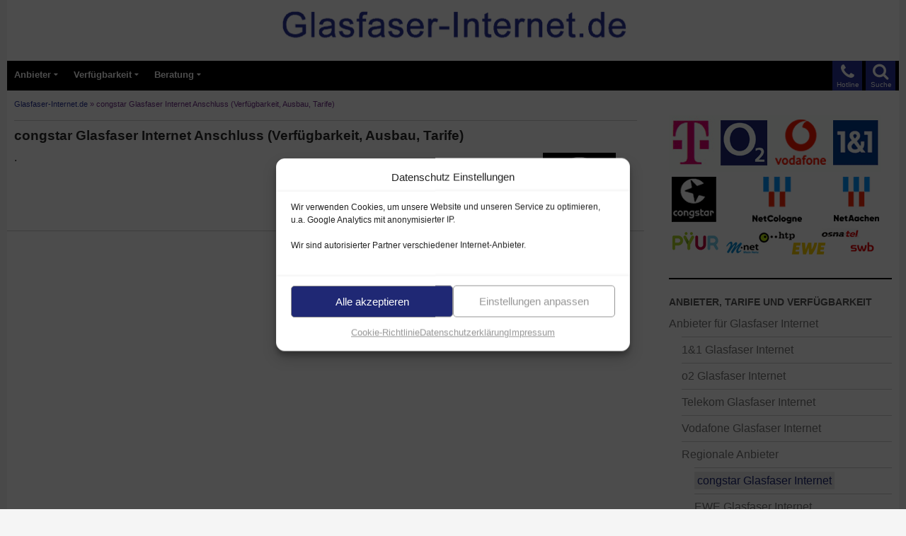

--- FILE ---
content_type: text/html; charset=UTF-8
request_url: https://glasfaser-internet.de/congstar
body_size: 19084
content:

<!DOCTYPE html>
<html lang="de" prefix="og: https://ogp.me/ns#">
<head>
	<meta charset="UTF-8">
	<meta name="viewport" content="width=device-width">
	<title>congstar Glasfaser Internet Anschluss (Verfügbarkeit, Ausbau, Tarife)</title>
<style id="wpr-usedcss">img:is([sizes=auto i],[sizes^="auto," i]){contain-intrinsic-size:3000px 1500px}@font-face{font-display:swap;font-family:icomoon;src:url("[data-uri]") format('truetype');font-weight:400;font-style:normal}[class*=" icon-"]{font-family:icomoon!important;speak:none;font-style:normal;font-weight:400;font-variant:normal;text-transform:none;line-height:1;-webkit-font-smoothing:antialiased;-moz-osx-font-smoothing:grayscale}:root{--wp--preset--aspect-ratio--square:1;--wp--preset--aspect-ratio--4-3:4/3;--wp--preset--aspect-ratio--3-4:3/4;--wp--preset--aspect-ratio--3-2:3/2;--wp--preset--aspect-ratio--2-3:2/3;--wp--preset--aspect-ratio--16-9:16/9;--wp--preset--aspect-ratio--9-16:9/16;--wp--preset--color--black:#000;--wp--preset--color--cyan-bluish-gray:#abb8c3;--wp--preset--color--white:#fff;--wp--preset--color--pale-pink:#f78da7;--wp--preset--color--vivid-red:#cf2e2e;--wp--preset--color--luminous-vivid-orange:#ff6900;--wp--preset--color--luminous-vivid-amber:#fcb900;--wp--preset--color--light-green-cyan:#7bdcb5;--wp--preset--color--vivid-green-cyan:#00d084;--wp--preset--color--pale-cyan-blue:#8ed1fc;--wp--preset--color--vivid-cyan-blue:#0693e3;--wp--preset--color--vivid-purple:#9b51e0;--wp--preset--color--green:#24890d;--wp--preset--color--dark-gray:#2b2b2b;--wp--preset--color--medium-gray:#767676;--wp--preset--color--light-gray:#f5f5f5;--wp--preset--gradient--vivid-cyan-blue-to-vivid-purple:linear-gradient(135deg,rgb(6, 147, 227) 0%,rgb(155, 81, 224) 100%);--wp--preset--gradient--light-green-cyan-to-vivid-green-cyan:linear-gradient(135deg,rgb(122, 220, 180) 0%,rgb(0, 208, 130) 100%);--wp--preset--gradient--luminous-vivid-amber-to-luminous-vivid-orange:linear-gradient(135deg,rgb(252, 185, 0) 0%,rgb(255, 105, 0) 100%);--wp--preset--gradient--luminous-vivid-orange-to-vivid-red:linear-gradient(135deg,rgb(255, 105, 0) 0%,rgb(207, 46, 46) 100%);--wp--preset--gradient--very-light-gray-to-cyan-bluish-gray:linear-gradient(135deg,rgb(238, 238, 238) 0%,rgb(169, 184, 195) 100%);--wp--preset--gradient--cool-to-warm-spectrum:linear-gradient(135deg,rgb(74, 234, 220) 0%,rgb(151, 120, 209) 20%,rgb(207, 42, 186) 40%,rgb(238, 44, 130) 60%,rgb(251, 105, 98) 80%,rgb(254, 248, 76) 100%);--wp--preset--gradient--blush-light-purple:linear-gradient(135deg,rgb(255, 206, 236) 0%,rgb(152, 150, 240) 100%);--wp--preset--gradient--blush-bordeaux:linear-gradient(135deg,rgb(254, 205, 165) 0%,rgb(254, 45, 45) 50%,rgb(107, 0, 62) 100%);--wp--preset--gradient--luminous-dusk:linear-gradient(135deg,rgb(255, 203, 112) 0%,rgb(199, 81, 192) 50%,rgb(65, 88, 208) 100%);--wp--preset--gradient--pale-ocean:linear-gradient(135deg,rgb(255, 245, 203) 0%,rgb(182, 227, 212) 50%,rgb(51, 167, 181) 100%);--wp--preset--gradient--electric-grass:linear-gradient(135deg,rgb(202, 248, 128) 0%,rgb(113, 206, 126) 100%);--wp--preset--gradient--midnight:linear-gradient(135deg,rgb(2, 3, 129) 0%,rgb(40, 116, 252) 100%);--wp--preset--font-size--small:13px;--wp--preset--font-size--medium:20px;--wp--preset--font-size--large:36px;--wp--preset--font-size--x-large:42px;--wp--preset--spacing--20:0.44rem;--wp--preset--spacing--30:0.67rem;--wp--preset--spacing--40:1rem;--wp--preset--spacing--50:1.5rem;--wp--preset--spacing--60:2.25rem;--wp--preset--spacing--70:3.38rem;--wp--preset--spacing--80:5.06rem;--wp--preset--shadow--natural:6px 6px 9px rgba(0, 0, 0, .2);--wp--preset--shadow--deep:12px 12px 50px rgba(0, 0, 0, .4);--wp--preset--shadow--sharp:6px 6px 0px rgba(0, 0, 0, .2);--wp--preset--shadow--outlined:6px 6px 0px -3px rgb(255, 255, 255),6px 6px rgb(0, 0, 0);--wp--preset--shadow--crisp:6px 6px 0px rgb(0, 0, 0)}:where(.is-layout-flex){gap:.5em}:where(.is-layout-grid){gap:.5em}:where(.wp-block-columns.is-layout-flex){gap:2em}:where(.wp-block-columns.is-layout-grid){gap:2em}:where(.wp-block-post-template.is-layout-flex){gap:1.25em}:where(.wp-block-post-template.is-layout-grid){gap:1.25em}.cmplz-blocked-content-notice{display:none}.cmplz-blocked-content-container,.cmplz-wp-video{animation-name:cmplz-fadein;animation-duration:.6s;background:#fff;border:0;border-radius:3px;box-shadow:0 0 1px 0 rgba(0,0,0,.5),0 1px 10px 0 rgba(0,0,0,.15);display:flex;justify-content:center;align-items:center;background-repeat:no-repeat!important;background-size:cover!important;height:inherit;position:relative}.cmplz-blocked-content-container iframe,.cmplz-wp-video iframe{visibility:hidden;max-height:100%;border:0!important}.cmplz-blocked-content-container .cmplz-blocked-content-notice,.cmplz-wp-video .cmplz-blocked-content-notice{white-space:normal;text-transform:initial;position:absolute!important;width:100%;top:50%;left:50%;transform:translate(-50%,-50%);max-width:300px;font-size:14px;padding:10px;background-color:rgba(0,0,0,.5);color:#fff;text-align:center;z-index:98;line-height:23px}.cmplz-blocked-content-container .cmplz-blocked-content-notice .cmplz-links,.cmplz-wp-video .cmplz-blocked-content-notice .cmplz-links{display:block;margin-bottom:10px}.cmplz-blocked-content-container .cmplz-blocked-content-notice .cmplz-links a,.cmplz-wp-video .cmplz-blocked-content-notice .cmplz-links a{color:#fff}.cmplz-blocked-content-container div div{display:none}.cmplz-wp-video .cmplz-placeholder-element{width:100%;height:inherit}@keyframes cmplz-fadein{from{opacity:0}to{opacity:1}}#breadcrumb-top{font-size:.7em;line-height:1.5em;color:#6f2d87;margin-top:6px;margin-bottom:10px;margin-left:10px;margin-right:10px;padding-bottom:0;border-bottom:1px solid rgba(0,0,0,.2)}.metaslider{max-width:620px}.cmplz-document{max-width:100%!important}.cmplz-deny{display:none!important}a,body,caption,div,fieldset,font,form,h1,h3,html,iframe,label,legend,li,object,p,span,strong,table,tbody,tr,ul{border:0;font-family:inherit;font-size:100%;font-style:inherit;font-weight:inherit;margin:0;outline:0;padding:0;vertical-align:baseline}article,aside,details,footer,header,nav{display:block}html{overflow-y:scroll;-webkit-text-size-adjust:100%;-ms-text-size-adjust:100%}body,button,input,select,textarea{color:#2b2b2b;font-family:arial,helvetica,sans-serif;font-size:16px;font-weight:400;line-height:1.4}body{background:#f5f5f5}a{color:#273296;text-decoration:none}a:active,a:hover{color:#1f2874}h1,h3{clear:both;font-weight:700;margin:20px 0 12px}h1{font-size:1.3em;line-height:1.3}h3{font-size:1.1em;line-height:1.1}strong{font-weight:700}p{margin-bottom:15px}ul{list-style:none;margin:10px 0 15px 20px}.entry-content ul li{padding-bottom:10px}.entry-content ul li ul li{padding-bottom:4px;padding-top:8px}li>ul{margin:0 0 0 20px}ul{list-style:disc}img{-ms-interpolation-mode:bicubic;border:0;vertical-align:middle}button,input,select,textarea{-webkit-box-sizing:border-box;-moz-box-sizing:border-box;box-sizing:border-box;font-size:100%;margin:0;max-width:100%;vertical-align:baseline}table{border:1px solid rgba(0,0,0,.2)}table{border-collapse:separate;border-spacing:0;border-width:1px 0 0 1px;margin-bottom:24px;width:100%}caption{font-weight:400;text-align:left;valign:top}hr{background-color:rgba(0,0,0,.2);border:0;height:1px;margin-bottom:25px;margin-top:40px}#site-header img,.entry-content img,.widget img{max-width:100%}#site-header img,.entry-content img,img[class*=align],img[class*=wp-image-]{height:auto}img.size-full{height:auto;max-width:100%}img.alignright{float:right;margin-top:2px;margin-bottom:6px;margin-left:9px;margin-right:6px}.screen-reader-text{clip:rect(1px,1px,1px,1px);position:absolute}.footer-sidebar:after,.footer-sidebar:before,.hentry:after,.hentry:before,[class*=content]:after,[class*=content]:before,[class*=site]:after,[class*=site]:before{content:"";display:table}.footer-sidebar:after,.hentry:after,[class*=content]:after,[class*=site]:after{clear:both}.menu-toggle:before,.phone-toggle:before,.search-toggle:before{-webkit-font-smoothing:antialiased;display:inline-block;font:26px/1 icomoon;text-decoration:inherit;vertical-align:text-bottom}.site{background-color:#fff;max-width:1260px;position:relative;margin:0 auto}.main-content{width:100%}#site-header{position:relative;z-index:3;padding-bottom:6px;min-height:80px}.site-header{background-color:#000;height:42px;max-width:1260px;position:relative;width:100%;z-index:4}.header-main{min-height:30px;padding:0 10px}.phone-toggle{background-color:#273296;cursor:pointer;float:right;height:42px;margin-right:5px;text-align:center;width:42px;display:block}.phone-toggle.active,.phone-toggle:hover{background-color:#1f2874}.phone-toggle:before{color:#fff;content:"\f095";font-size:24px;margin-top:4px}.search-toggle{background-color:#273296;cursor:pointer;float:right;height:42px;margin-right:-5px;text-align:center;width:42px}.search-toggle.active,.search-toggle:hover{background-color:#1f2874}.search-toggle:before{color:#fff;content:"\f002";font-size:24px;margin-top:3px}.primary-navigation{-webkit-box-sizing:border-box;-moz-box-sizing:border-box;box-sizing:border-box;font-size:14px;padding-top:24px}.primary-navigation .nav-menu{border-bottom:1px solid rgba(255,255,255,.2);display:none}.primary-navigation a{padding:10px 0;font-weight:600}.primary-navigation li.focus>a,.primary-navigation li:hover>a{background-color:#1f2874;color:#fff}.primary-navigation ul ul a:hover,.primary-navigation ul ul li.focus>a{background-color:#1f2874}.menu-toggle{background-color:#273296;border-radius:0;cursor:pointer;font-size:0;height:42px;margin:0;padding-top:3px;padding-bottom:10px;padding-left:0;padding-right:0;position:absolute;float:left;top:0;bottom:-54px;right:0;left:5px;text-align:center;width:48px}.menu-toggle:before{color:#fff;content:"\f0c9";display:inline;margin-top:16px;line-height:.82em}.menu-text-navigation{position:absolute;float:left;font-size:.65em;color:#fff;font-weight:600}.menu-text-search{position:absolute;top:27px;right:10px;font-size:.6em;color:#fff}.menu-text-phone{position:absolute;top:27px;right:56px;font-size:.6em;color:#fff}.menu-toggle:active,.menu-toggle:focus,.menu-toggle:hover{background-color:#151c51}.primary-navigation.toggled-on{padding-top:45px;padding-bottom:25px;margin-left:-25px;margin-right:-15px;background-color:#000}.primary-navigation.toggled-on a{padding-left:5px}.primary-navigation.toggled-on .nav-menu{display:block}.site-navigation ul{list-style:none;padding-right:10px;margin-top:0}.site-navigation li{border-top:1px solid rgba(255,255,255,.2)}.site-navigation a{color:#fff;display:block;text-transform:none}.masthead-fixed .site-header{position:fixed;top:0}.masthead-fixed .site-main{margin-top:50px}.content-area{margin-top:5px;margin-left:0;margin-right:5px}#page-end,#page-end2{font-size:.8em;line-height:1.5em;color:#757575;margin-top:10px;margin-bottom:25px;margin-left:10px;margin-right:30px}.hentry{margin-top:-10px;max-width:900px}.site-content .entry-header{margin:0 auto}.site-content .entry-content{margin-bottom:30px!important;padding-bottom:6px!important}.entry-content{border-bottom:1px solid rgba(0,0,0,.2)}.entry-header{position:relative;z-index:1}.entry-title{font-size:1.2em;font-weight:700;line-height:1.1;margin-bottom:10px;margin-top:10px}.entry-title a{color:#273296}.entry-title a:hover{color:#1f2874}.site-content .entry-header{background-color:#fff;padding:0 10px}.entry-content{-webkit-hyphens:auto;-moz-hyphens:auto;-ms-hyphens:auto;hyphens:auto;word-wrap:break-word}.site-content .entry-content{background-color:#fff;padding:10px 10px 20px}.page .entry-content{padding-top:0}.entry-content a{text-decoration:none}.content-sidebar{border-bottom:1px solid rgba(0,0,0,.2);-webkit-box-sizing:border-box;-moz-box-sizing:border-box;box-sizing:border-box;color:#666;padding:18px 10px;margin-bottom:20px}#content-sidebar .sub-menu{display:none}#content-sidebar .current-menu-ancestor,#content-sidebar .current-menu-ancestor>.sub-menu,#content-sidebar .current-menu-ancestor>li,#content-sidebar .current-menu-item,#content-sidebar .current-menu-item>.sub-menu{display:block}#content-sidebar .textwidget{font-size:1em;line-height:1em}#content-sidebar .textwidget a{font-size:1em;line-height:100%}#content-sidebar .current-menu-item a{background:#e7e7e7;color:#4a4a4a;padding:4px}#content-sidebar .current-menu-item>a,#content-sidebar .menu-item-has-children{color:#1f2874}.widget{font-size:16px;-webkit-hyphens:auto;-moz-hyphens:auto;-ms-hyphens:auto;hyphens:auto;line-height:.8;margin-bottom:30px;width:100%;word-wrap:break-word}.widget a{color:#fff}.widget a:hover{color:#595959}.widget h1,.widget h3{margin:24px 0 12px;font-size:18px;line-height:1.1}.widget ul{list-style:none;margin:0}.widget_nav_menu li{border-top:1px solid rgba(255,255,255,.2);padding:8px 0 9px;line-height:1.2em}.widget_nav_menu li:first-child{border-top:0}.widget_nav_menu li ul{border-top:1px solid rgba(255,255,255,.2);margin-top:9px}.content-sidebar .widget a{color:#757575}.content-sidebar .widget a:hover{color:#151c51}.content-sidebar .widget li>ul{margin-left:18px}.content-sidebar li,.content-sidebar li ul{border-color:rgba(0,0,0,.2)}.content-sidebar .widget .widget-title{border-top:2px solid #000;color:#595959;font-size:14px;font-weight:800;margin:0 0 5px;padding-top:25px;text-transform:uppercase}.site-footer,.site-info,.site-info a{color:rgba(255,255,255,.7)}.site-footer{background-color:#000;font-size:14px;position:relative;z-index:3}.site-info{padding:10px;line-height:2}@-ms-viewport{width:device-width}@viewport{width:device-width}@media screen and (max-width:600px){#site-header .header-desktop{display:none}#site-header .header-tablet{display:none}#site-header .header-smartphone{display:block}}@media screen and (min-width:600px){#site-header .header-desktop{display:none}#site-header .header-tablet{display:block}#site-header .header-smartphone{display:none}}@media screen and (min-width:1000px){#site-header .header-desktop{display:block}#site-header .header-tablet{display:none}#site-header .header-smartphone{display:none}.content-area{float:left;width:100%;margin-right:-330px}.site-content{margin-right:330px;padding-right:30px}.content-sidebar{border:0;float:right;margin-left:-33.33333333%;margin-top:25px;padding:10px;position:relative;width:30%;min-width:335px;max-width:335px}}@media screen and (min-width:700px){.primary-navigation .menu-toggle{display:none}.primary-navigation{float:left;font-size:13px;font-weight:500;margin:0 0 0 -30px;padding:0;height:42px;text-transform:none}.primary-navigation .nav-menu{border-bottom:0;display:block;background-color:#000}.primary-navigation li{border:0;display:inline-block;padding-right:0;padding-left:0;height:42px;line-height:40px;position:relative}.primary-navigation a{display:inline-block;padding-top:0;padding-left:10px;white-space:nowrap}.primary-navigation ul ul{background-color:#000;float:right;margin:0;position:absolute;top:40px;left:-999em;z-index:99999}.primary-navigation li li{border:0;display:block;margin-right:-10px;height:auto;line-height:1.0909090909}.primary-navigation ul ul ul{left:-999em;top:0}.primary-navigation ul ul a{padding:18px 12px;white-space:normal;width:220px}.primary-navigation ul li.focus>ul,.primary-navigation ul li:hover>ul{left:auto}.primary-navigation ul ul li.focus>ul,.primary-navigation ul ul li:hover>ul{left:100%}.primary-navigation .menu-item-has-children>a{padding-right:18px}.primary-navigation .menu-item-has-children>a:after{-webkit-font-smoothing:antialiased;content:"\f0dd";display:inline-block;font:10px/1 icomoon;position:absolute;right:8px;top:12px;vertical-align:text-bottom}.primary-navigation li .menu-item-has-children>a{padding-right:20px;width:220px}.primary-navigation .menu-item-has-children li.menu-item-has-children>a:after{content:"\f0da";right:14px;top:20px}}@media print{.hentry,.site,.site-content .entry-content,.site-content .entry-header,.site-header{max-width:100%}#breadcrumb-top,.phone-toggle,.search-toggle,.site-content nav,.site-footer,.site-navigation,.widget-area{display:none}}.gfiber{margin:0;padding:0;overflow:hidden;line-height:1;zoom:1}.gfiber img{height:auto}.gfiber-1{margin:0 auto}@media only screen and (max-width:480px){.gfiber-single{width:100%;margin-left:0;margin-right:0}}img[usemap]{max-width:100%;height:auto}.cmplz-hidden{display:none!important}</style>
	<meta name="description" content="."/>
<meta name="robots" content="follow, noindex"/>
<meta name="twitter:label1" content="Lesedauer" />
<meta name="twitter:data1" content="Weniger als eine Minute" />
<script type="application/ld+json" class="rank-math-schema-pro">{"@context":"https://schema.org","@graph":[{"@type":"Organization","@id":"https://glasfaser-internet.de/#organization","name":"Breitband-Verfuegbarkeit.de"},{"@type":"WebSite","@id":"https://glasfaser-internet.de/#website","url":"https://glasfaser-internet.de","name":"Breitband-Verfuegbarkeit.de","publisher":{"@id":"https://glasfaser-internet.de/#organization"},"inLanguage":"de"},{"@type":"ImageObject","@id":"https://glasfaser-internet.de/inhalte/2018/06/congstar-logo.png","url":"https://glasfaser-internet.de/inhalte/2018/06/congstar-logo.png","width":"150","height":"100","caption":"congstar Glasfaser Internet Anschluss","inLanguage":"de"},{"@type":"BreadcrumbList","@id":"https://glasfaser-internet.de/congstar#breadcrumb","itemListElement":[{"@type":"ListItem","position":"1","item":{"@id":"https://glasfaser-internet.de/","name":"Glasfaser-Internet.de"}},{"@type":"ListItem","position":"2","item":{"@id":"https://glasfaser-internet.de/congstar","name":"congstar Glasfaser Internet Anschluss (Verf\u00fcgbarkeit, Ausbau, Tarife)"}}]},{"@type":"WebPage","@id":"https://glasfaser-internet.de/congstar#webpage","url":"https://glasfaser-internet.de/congstar","name":"congstar Glasfaser Internet Anschluss (Verf\u00fcgbarkeit, Ausbau, Tarife)","datePublished":"2018-06-04T21:02:14+02:00","dateModified":"2018-06-18T21:00:46+02:00","isPartOf":{"@id":"https://glasfaser-internet.de/#website"},"primaryImageOfPage":{"@id":"https://glasfaser-internet.de/inhalte/2018/06/congstar-logo.png"},"inLanguage":"de","breadcrumb":{"@id":"https://glasfaser-internet.de/congstar#breadcrumb"}},{"@type":"Person","@id":"https://glasfaser-internet.de/congstar#author","name":"Ralf Reymann","image":{"@type":"ImageObject","@id":"https://secure.gravatar.com/avatar/aaac69d3b03989ad002bbc94ca197fb35da96d6dd3addbca231b53bd90d3fc81?s=96&amp;d=mm&amp;r=g","url":"https://secure.gravatar.com/avatar/aaac69d3b03989ad002bbc94ca197fb35da96d6dd3addbca231b53bd90d3fc81?s=96&amp;d=mm&amp;r=g","caption":"Ralf Reymann","inLanguage":"de"},"sameAs":["https://internet-telefon-fernsehen.de/"],"worksFor":{"@id":"https://glasfaser-internet.de/#organization"}},{"@type":"Article","headline":"congstar Glasfaser Internet Anschluss (Verf\u00fcgbarkeit, Ausbau, Tarife)","datePublished":"2018-06-04T21:02:14+02:00","dateModified":"2018-06-18T21:00:46+02:00","author":{"@id":"https://glasfaser-internet.de/congstar#author","name":"Ralf Reymann"},"publisher":{"@id":"https://glasfaser-internet.de/#organization"},"description":".","name":"congstar Glasfaser Internet Anschluss (Verf\u00fcgbarkeit, Ausbau, Tarife)","@id":"https://glasfaser-internet.de/congstar#richSnippet","isPartOf":{"@id":"https://glasfaser-internet.de/congstar#webpage"},"image":{"@id":"https://glasfaser-internet.de/inhalte/2018/06/congstar-logo.png"},"inLanguage":"de","mainEntityOfPage":{"@id":"https://glasfaser-internet.de/congstar#webpage"}}]}</script>
<link rel='dns-prefetch' href='//www.googletagmanager.com' />
<link rel="alternate" title="oEmbed (JSON)" type="application/json+oembed" href="https://glasfaser-internet.de/wp-json/oembed/1.0/embed?url=https%3A%2F%2Fglasfaser-internet.de%2Fcongstar" />
<link rel="alternate" title="oEmbed (XML)" type="text/xml+oembed" href="https://glasfaser-internet.de/wp-json/oembed/1.0/embed?url=https%3A%2F%2Fglasfaser-internet.de%2Fcongstar&#038;format=xml" />
<style id='wp-img-auto-sizes-contain-inline-css' type='text/css'></style>

<style id='global-styles-inline-css' type='text/css'></style>

<style id='classic-theme-styles-inline-css' type='text/css'></style>


<style id='rocket-lazyload-inline-css' type='text/css'>
.rll-youtube-player{position:relative;padding-bottom:56.23%;height:0;overflow:hidden;max-width:100%;}.rll-youtube-player:focus-within{outline: 2px solid currentColor;outline-offset: 5px;}.rll-youtube-player iframe{position:absolute;top:0;left:0;width:100%;height:100%;z-index:100;background:0 0}.rll-youtube-player img{bottom:0;display:block;left:0;margin:auto;max-width:100%;width:100%;position:absolute;right:0;top:0;border:none;height:auto;-webkit-transition:.4s all;-moz-transition:.4s all;transition:.4s all}.rll-youtube-player img:hover{-webkit-filter:brightness(75%)}.rll-youtube-player .play{height:100%;width:100%;left:0;top:0;position:absolute;background:url(https://glasfaser-internet.de/wp-content/plugins/wp-rocket/assets/img/youtube.png) no-repeat center;background-color: transparent !important;cursor:pointer;border:none;}.wp-embed-responsive .wp-has-aspect-ratio .rll-youtube-player{position:absolute;padding-bottom:0;width:100%;height:100%;top:0;bottom:0;left:0;right:0}
/*# sourceURL=rocket-lazyload-inline-css */
</style>
<script src="https://glasfaser-internet.de/wp-includes/js/jquery/jquery.min.js?ver=3.7.1" id="jquery-core-js"></script>
<script src="https://glasfaser-internet.de/wp-includes/js/jquery/jquery-migrate.min.js?ver=3.4.1" id="jquery-migrate-js"></script>
<script data-minify="1" src="https://glasfaser-internet.de/wp-content/cache/min/1/wp-content/themes/twentyfourteen/js/functions.js?ver=1768620352" id="twentyfourteen-script-js" defer data-wp-strategy="defer"></script>

<!-- Google Tag (gtac.js) durch Site-Kit hinzugefügt -->
<!-- Von Site Kit hinzugefügtes Google-Analytics-Snippet -->
<script type="text/plain" data-service="google-analytics" data-category="statistics" data-cmplz-src="https://www.googletagmanager.com/gtag/js?id=G-R3HXRRQJ6K" id="google_gtagjs-js" async></script>
<script id="google_gtagjs-js-after">
window.dataLayer = window.dataLayer || [];function gtag(){dataLayer.push(arguments);}
gtag("set","linker",{"domains":["glasfaser-internet.de"]});
gtag("js", new Date());
gtag("set", "developer_id.dZTNiMT", true);
gtag("config", "G-R3HXRRQJ6K");
//# sourceURL=google_gtagjs-js-after
</script>
<link rel="https://api.w.org/" href="https://glasfaser-internet.de/wp-json/" /><link rel="alternate" title="JSON" type="application/json" href="https://glasfaser-internet.de/wp-json/wp/v2/pages/1641" />
<!-- This site is using AdRotate Professional v5.25.1 to display their advertisements - https://ajdg.solutions/ -->
<!-- AdRotate CSS -->
<style type="text/css" media="screen"></style>
<!-- /AdRotate CSS -->

<meta name="generator" content="Site Kit by Google 1.170.0" /><script type="text/javascript">
	jQuery(document).ready(function(){
		jQuery('img[usemap]').rwdImageMaps();
	});
</script>
<style type="text/css"></style>
			<style>.cmplz-hidden {
					display: none !important;
				}</style><link rel="shortcut icon" type="image/x-icon" href="/favicon.ico" />
<link rel="icon" href="https://glasfaser-internet.de/inhalte/2022/09/cropped-icon-glasfaser-internet-32x32.png" sizes="32x32" />
<link rel="icon" href="https://glasfaser-internet.de/inhalte/2022/09/cropped-icon-glasfaser-internet-192x192.png" sizes="192x192" />
<link rel="apple-touch-icon" href="https://glasfaser-internet.de/inhalte/2022/09/cropped-icon-glasfaser-internet-180x180.png" />
<meta name="msapplication-TileImage" content="https://glasfaser-internet.de/inhalte/2022/09/cropped-icon-glasfaser-internet-270x270.png" />
<noscript><style id="rocket-lazyload-nojs-css">.rll-youtube-player, [data-lazy-src]{display:none !important;}</style></noscript>	<link rel="preload" href="https://glasfaser-internet.de/inhalte/2022/09/header-glasfaser-internet-gross.png" as="image" media="(min-width: 800px)">
	<link rel="preload" href="https://glasfaser-internet.de/inhalte/2022/09/header-glasfaser-internet-mittel.png" as="image" media="(min-width: 500px; max-width: 799px;)">
	<link rel="preload" href="https://glasfaser-internet.de/inhalte/2022/09/header-glasfaser-internet-klein.png" as="image" media="(max-width: 500px)">
<meta name="generator" content="WP Rocket 3.20.3" data-wpr-features="wpr_remove_unused_css wpr_defer_js wpr_minify_js wpr_lazyload_images wpr_lazyload_iframes wpr_image_dimensions wpr_minify_css wpr_preload_links wpr_desktop" /></head>

<body data-cmplz=1 class="wp-singular page-template-default page page-id-1641 wp-embed-responsive wp-theme-twentyfourteen wp-child-theme-layout metaslider-plugin header-image singular">
	
<div data-rocket-location-hash="57eb0956558bf7ad8062fd5c02b81560" id="page" class="hfeed site">
		<div data-rocket-location-hash="ad104ea8d2d296e5134ddaff28735814" id="site-header">
		
<img class="header-desktop rocket-lazyload" src="data:image/svg+xml,%3Csvg%20xmlns='http://www.w3.org/2000/svg'%20viewBox='0%200%201280%2080'%3E%3C/svg%3E" alt="Glasfaser-Internet.de" width="1280" height="80" border="0" usemap="#Map-Header-Desktop" data-lazy-src="https://glasfaser-internet.de/inhalte/2022/09/header-glasfaser-internet-gross.png" /><noscript><img class="header-desktop rocket-lazyload" src="https://glasfaser-internet.de/inhalte/2022/09/header-glasfaser-internet-gross.png" alt="Glasfaser-Internet.de" width="1280" height="80" border="0" usemap="#Map-Header-Desktop" /></noscript>
  <map name="Map-Header-Desktop" id="Map-Header-Desktop">
    <area shape="rect" coords="0,0,1280,80" href="https://glasfaser-internet.de/" target="_top" alt="Glasfaser-Internet.de" class="click-header-grafik" />
</map>
		
<img class="header-tablet rocket-lazyload" src="data:image/svg+xml,%3Csvg%20xmlns='http://www.w3.org/2000/svg'%20viewBox='0%200%20800%2080'%3E%3C/svg%3E" alt="Glasfaser-Internet.de" width="800" height="80" border="0" usemap="#Map-Header-Tablet" data-lazy-src="https://glasfaser-internet.de/inhalte/2022/09/header-glasfaser-internet-mittel.png" /><noscript><img class="header-tablet rocket-lazyload" src="https://glasfaser-internet.de/inhalte/2022/09/header-glasfaser-internet-mittel.png" alt="Glasfaser-Internet.de" width="800" height="80" border="0" usemap="#Map-Header-Tablet" /></noscript>
  <map name="Map-Header-Tablet" id="Map-Header-Tablet">
    <area shape="rect" coords="0,0,800,80" href="https://glasfaser-internet.de/" target="_top" alt="Glasfaser-Internet.de" class="click-header-grafik" />
</map>
		
<img class="header-smartphone rocket-lazyload" src="data:image/svg+xml,%3Csvg%20xmlns='http://www.w3.org/2000/svg'%20viewBox='0%200%20420%2080'%3E%3C/svg%3E" alt="Glasfaser-Internet.de" width="420" height="80" border="0" usemap="#Map-Mobil" data-lazy-src="https://glasfaser-internet.de/inhalte/2022/09/header-glasfaser-internet-klein.png" /><noscript><img class="header-smartphone rocket-lazyload" src="https://glasfaser-internet.de/inhalte/2022/09/header-glasfaser-internet-klein.png" alt="Glasfaser-Internet.de" width="420" height="80" border="0" usemap="#Map-Mobil" /></noscript>
<map name="Map-Mobil" id="Map-Mobil" >
    <area shape="rect" coords="0,0,420,80" href="https://glasfaser-internet.de/" target="_top" alt="Glasfaser-Internet.de" class="click-header-grafik" />
</map>

	</div>

	
	<header data-rocket-location-hash="3aac4d8246fcaf598b64e414de8bbaab" id="masthead" class="site-header" role="banner">
		
		<div data-rocket-location-hash="bc5d02150492c53c8bf9fb39eca18ebc" class="header-main">
			
			<a href="https://glasfaser-internet.de/suche" target="_top" class="click-header-suche"> <div class="search-toggle"><span class="menu-text-search">Suche</span></div></a>
			
			<a href="https://glasfaser-internet.de/beratung/hotline" target="_top" class="click-header-hotline"> <div class="phone-toggle"><span class="menu-text-phone">Hotline</span></div></a>
			
			<nav id="primary-navigation" class="site-navigation primary-navigation" role="navigation">
				<button title="Menü öffnen" class="menu-toggle menu-text-navigation" aria-hidden="true" style="border: 0; ">					MENÜ</button>
				<div class="menu-navigation-oben-container"><ul id="menu-navigation-oben" class="nav-menu"><li id="menu-item-1720" class="menu-item menu-item-type-post_type menu-item-object-page current-menu-ancestor current_page_ancestor menu-item-has-children menu-item-1720"><a href="https://glasfaser-internet.de/anbieter">Anbieter</a>
<ul class="sub-menu">
	<li id="menu-item-1721" class="menu-item menu-item-type-post_type menu-item-object-page menu-item-1721"><a href="https://glasfaser-internet.de/1und1">1&#038;1</a></li>
	<li id="menu-item-1728" class="menu-item menu-item-type-post_type menu-item-object-page menu-item-1728"><a href="https://glasfaser-internet.de/o2">o2</a></li>
	<li id="menu-item-1732" class="menu-item menu-item-type-post_type menu-item-object-page menu-item-1732"><a href="https://glasfaser-internet.de/telekom">Telekom</a></li>
	<li id="menu-item-1734" class="menu-item menu-item-type-post_type menu-item-object-page menu-item-1734"><a href="https://glasfaser-internet.de/vodafone">Vodafone</a></li>
	<li id="menu-item-1800" class="menu-item menu-item-type-post_type menu-item-object-page current-menu-ancestor current-menu-parent current_page_parent current_page_ancestor menu-item-has-children menu-item-1800"><a href="https://glasfaser-internet.de/anbieter/regionale">Regionale Anbieter</a>
	<ul class="sub-menu">
		<li id="menu-item-1722" class="menu-item menu-item-type-post_type menu-item-object-page current-menu-item page_item page-item-1641 current_page_item menu-item-1722"><a href="https://glasfaser-internet.de/congstar" aria-current="page">congstar</a></li>
		<li id="menu-item-1723" class="menu-item menu-item-type-post_type menu-item-object-page menu-item-1723"><a href="https://glasfaser-internet.de/ewe">EWE</a></li>
		<li id="menu-item-1724" class="menu-item menu-item-type-post_type menu-item-object-page menu-item-1724"><a href="https://glasfaser-internet.de/htp">htp</a></li>
		<li id="menu-item-1725" class="menu-item menu-item-type-post_type menu-item-object-page menu-item-1725"><a href="https://glasfaser-internet.de/m-net">M-Net</a></li>
		<li id="menu-item-1726" class="menu-item menu-item-type-post_type menu-item-object-page menu-item-1726"><a href="https://glasfaser-internet.de/netaachen">NetAachen</a></li>
		<li id="menu-item-1727" class="menu-item menu-item-type-post_type menu-item-object-page menu-item-1727"><a href="https://glasfaser-internet.de/netcologne">NetCologne</a></li>
		<li id="menu-item-1729" class="menu-item menu-item-type-post_type menu-item-object-page menu-item-1729"><a href="https://glasfaser-internet.de/osnatel">osnatel</a></li>
		<li id="menu-item-1730" class="menu-item menu-item-type-post_type menu-item-object-page menu-item-1730"><a href="https://glasfaser-internet.de/pyur">PŸUR</a></li>
		<li id="menu-item-1731" class="menu-item menu-item-type-post_type menu-item-object-page menu-item-1731"><a href="https://glasfaser-internet.de/swb">swb</a></li>
		<li id="menu-item-1733" class="menu-item menu-item-type-post_type menu-item-object-page menu-item-1733"><a href="https://glasfaser-internet.de/unitymedia">Unitymedia</a></li>
	</ul>
</li>
</ul>
</li>
<li id="menu-item-1745" class="menu-item menu-item-type-post_type menu-item-object-page menu-item-has-children menu-item-1745"><a href="https://glasfaser-internet.de/verfuegbarkeit-pruefen">Verfügbarkeit</a>
<ul class="sub-menu">
	<li id="menu-item-1746" class="menu-item menu-item-type-post_type menu-item-object-page menu-item-1746"><a href="https://glasfaser-internet.de/verfuegbarkeit-pruefen">Netzausbau prüfen</a></li>
	<li id="menu-item-1907" class="menu-item menu-item-type-post_type menu-item-object-page menu-item-1907"><a href="https://glasfaser-internet.de/speedtest">Speedtest / Speedcheck</a></li>
</ul>
</li>
<li id="menu-item-1737" class="menu-item menu-item-type-post_type menu-item-object-page menu-item-has-children menu-item-1737"><a href="https://glasfaser-internet.de/beratung">Beratung</a>
<ul class="sub-menu">
	<li id="menu-item-1738" class="menu-item menu-item-type-post_type menu-item-object-page menu-item-1738"><a href="https://glasfaser-internet.de/beratung/hotline">Hotline</a></li>
	<li id="menu-item-1739" class="menu-item menu-item-type-post_type menu-item-object-page menu-item-1739"><a href="https://glasfaser-internet.de/beratung/telefonisch">Rückruf-Service</a></li>
	<li id="menu-item-1740" class="menu-item menu-item-type-post_type menu-item-object-page menu-item-1740"><a href="https://glasfaser-internet.de/beratung/anfrage">Schriftliche Anfrage</a></li>
	<li id="menu-item-1741" class="menu-item menu-item-type-post_type menu-item-object-page menu-item-1741"><a href="https://glasfaser-internet.de/beratung/unterlagen">Flyer und Formulare</a></li>
	<li id="menu-item-1743" class="menu-item menu-item-type-post_type menu-item-object-page menu-item-1743"><a href="https://glasfaser-internet.de/onlinebestellung">Onlinebestellung</a></li>
	<li id="menu-item-1744" class="menu-item menu-item-type-post_type menu-item-object-page menu-item-1744"><a href="https://glasfaser-internet.de/bestellformulare">Bestellformulare</a></li>
	<li id="menu-item-1742" class="menu-item menu-item-type-post_type menu-item-object-page menu-item-1742"><a href="https://glasfaser-internet.de/kontakt-kundenservice-anbieter">Kundenservice Anbieter</a></li>
</ul>
</li>
</ul></div>			</nav>
			
</div>
		
	</header><!-- #masthead -->

	<div data-rocket-location-hash="28faf90a42ac84702687e06346fd44d0" id="main" class="site-main">

<div data-rocket-location-hash="e7eaf597f0d3174ffa67e254c07f9535" id="main-content" class="main-content">

	<div id="primary" class="content-area">
		
		<div id="content" class="site-content" role="main">

<div id="breadcrumb-top"><nav aria-label="breadcrumbs" class="rank-math-breadcrumb"><p><a href="https://glasfaser-internet.de/">Glasfaser-Internet.de</a><span class="separator"> &raquo; </span><span class="last">congstar Glasfaser Internet Anschluss (Verfügbarkeit, Ausbau, Tarife)</span></p></nav></div>

			
<article id="post-1641" class="post-1641 page type-page status-publish hentry has-post-thumbnail">
	<header class="entry-header"><h1 class="entry-title">congstar Glasfaser Internet Anschluss (Verfügbarkeit, Ausbau, Tarife)</h1></header><!-- .entry-header -->
	<div class="entry-content">
		<p><img decoding="async" class="alignright size-full wp-image-1937" src="data:image/svg+xml,%3Csvg%20xmlns='http://www.w3.org/2000/svg'%20viewBox='0%200%20150%20100'%3E%3C/svg%3E" alt="congstar Glasfaser Internet Anschluss" width="150" height="100" data-lazy-srcset="https://glasfaser-internet.de/inhalte/2018/06/congstar-logo.png 150w, https://glasfaser-internet.de/inhalte/2018/06/congstar-logo-80x53.png 80w" data-lazy-sizes="(max-width: 150px) 100vw, 150px" data-lazy-src="https://glasfaser-internet.de/inhalte/2018/06/congstar-logo.png" /><noscript><img decoding="async" class="alignright size-full wp-image-1937" src="https://glasfaser-internet.de/inhalte/2018/06/congstar-logo.png" alt="congstar Glasfaser Internet Anschluss" width="150" height="100" srcset="https://glasfaser-internet.de/inhalte/2018/06/congstar-logo.png 150w, https://glasfaser-internet.de/inhalte/2018/06/congstar-logo-80x53.png 80w" sizes="(max-width: 150px) 100vw, 150px" /></noscript>.</p>
	</div><!-- .entry-content -->

		

</article><!-- #post-## -->
		</div><!-- #content -->
	</div><!-- #primary -->

	<div id="content-sidebar" class="content-sidebar widget-area" role="complementary">
	<aside id="custom_html-3" class="widget_text widget widget_custom_html"><div class="textwidget custom-html-widget"><div id="sidebar-anbieter">

<img src="data:image/svg+xml,%3Csvg%20xmlns='http://www.w3.org/2000/svg'%20viewBox='0%200%20300%2080'%3E%3C/svg%3E" alt="Anbieter" width="300" height="80" border="0" usemap="#anbieter-sidebar-1" data-lazy-src="https://glasfaser-internet.de/header_anbieter-1.png" /><noscript><img src="https://glasfaser-internet.de/header_anbieter-1.png" alt="Anbieter" width="300" height="80" border="0" usemap="#anbieter-sidebar-1" /></noscript>

<img src="data:image/svg+xml,%3Csvg%20xmlns='http://www.w3.org/2000/svg'%20viewBox='0%200%20300%2080'%3E%3C/svg%3E" alt="Anbieter" width="300" height="80" border="0" usemap="#anbieter-sidebar-2" data-lazy-src="https://glasfaser-internet.de/header_anbieter-2.png" /><noscript><img src="https://glasfaser-internet.de/header_anbieter-2.png" alt="Anbieter" width="300" height="80" border="0" usemap="#anbieter-sidebar-2" /></noscript>

<img src="data:image/svg+xml,%3Csvg%20xmlns='http://www.w3.org/2000/svg'%20viewBox='0%200%20300%2040'%3E%3C/svg%3E" alt="Anbieter" width="300" height="40" border="0" usemap="#anbieter-sidebar-3" data-lazy-src="https://glasfaser-internet.de/header_anbieter-3.png" /><noscript><img src="https://glasfaser-internet.de/header_anbieter-3.png" alt="Anbieter" width="300" height="40" border="0" usemap="#anbieter-sidebar-3" /></noscript>

</div></div></aside><aside id="nav_menu-4" class="widget widget_nav_menu"><h3 class="widget-title">Anbieter, Tarife und Verfügbarkeit</h3><nav class="menu-navigation-rechts-anbieter-container" aria-label="Anbieter, Tarife und Verfügbarkeit"><ul id="menu-navigation-rechts-anbieter" class="menu"><li id="menu-item-1781" class="menu-item menu-item-type-post_type menu-item-object-page current-menu-ancestor current_page_ancestor menu-item-has-children menu-item-1781"><a href="https://glasfaser-internet.de/anbieter">Anbieter für Glasfaser Internet</a>
<ul class="sub-menu">
	<li id="menu-item-1782" class="menu-item menu-item-type-post_type menu-item-object-page menu-item-1782"><a href="https://glasfaser-internet.de/1und1">1&#038;1 Glasfaser Internet</a></li>
	<li id="menu-item-1789" class="menu-item menu-item-type-post_type menu-item-object-page menu-item-1789"><a href="https://glasfaser-internet.de/o2">o2 Glasfaser Internet</a></li>
	<li id="menu-item-1793" class="menu-item menu-item-type-post_type menu-item-object-page menu-item-1793"><a href="https://glasfaser-internet.de/telekom">Telekom Glasfaser Internet</a></li>
	<li id="menu-item-1795" class="menu-item menu-item-type-post_type menu-item-object-page menu-item-1795"><a href="https://glasfaser-internet.de/vodafone">Vodafone Glasfaser Internet</a></li>
	<li id="menu-item-1799" class="menu-item menu-item-type-post_type menu-item-object-page current-menu-ancestor current-menu-parent current_page_parent current_page_ancestor menu-item-has-children menu-item-1799"><a href="https://glasfaser-internet.de/anbieter/regionale">Regionale Anbieter</a>
	<ul class="sub-menu">
		<li id="menu-item-1783" class="menu-item menu-item-type-post_type menu-item-object-page current-menu-item page_item page-item-1641 current_page_item menu-item-1783"><a href="https://glasfaser-internet.de/congstar" aria-current="page">congstar Glasfaser Internet</a></li>
		<li id="menu-item-1784" class="menu-item menu-item-type-post_type menu-item-object-page menu-item-1784"><a href="https://glasfaser-internet.de/ewe">EWE Glasfaser Internet</a></li>
		<li id="menu-item-1785" class="menu-item menu-item-type-post_type menu-item-object-page menu-item-1785"><a href="https://glasfaser-internet.de/htp">htp Glasfaser Internet</a></li>
		<li id="menu-item-1786" class="menu-item menu-item-type-post_type menu-item-object-page menu-item-1786"><a href="https://glasfaser-internet.de/m-net">M-Net Glasfaser Internet</a></li>
		<li id="menu-item-1787" class="menu-item menu-item-type-post_type menu-item-object-page menu-item-1787"><a href="https://glasfaser-internet.de/netaachen">NetAachen Glasfaser Internet</a></li>
		<li id="menu-item-1788" class="menu-item menu-item-type-post_type menu-item-object-page menu-item-1788"><a href="https://glasfaser-internet.de/netcologne">NetCologne Glasfaser Internet</a></li>
		<li id="menu-item-1790" class="menu-item menu-item-type-post_type menu-item-object-page menu-item-1790"><a href="https://glasfaser-internet.de/osnatel">osnatel Glasfaser Internet</a></li>
		<li id="menu-item-1791" class="menu-item menu-item-type-post_type menu-item-object-page menu-item-1791"><a href="https://glasfaser-internet.de/pyur">PŸUR Glasfaser Internet</a></li>
		<li id="menu-item-1792" class="menu-item menu-item-type-post_type menu-item-object-page menu-item-1792"><a href="https://glasfaser-internet.de/swb">swb Glasfaser Internet</a></li>
		<li id="menu-item-1794" class="menu-item menu-item-type-post_type menu-item-object-page menu-item-1794"><a href="https://glasfaser-internet.de/unitymedia">Unitymedia Glasfaser Internet</a></li>
	</ul>
</li>
</ul>
</li>
<li id="menu-item-1904" class="menu-item menu-item-type-post_type menu-item-object-page menu-item-1904"><a href="https://glasfaser-internet.de/verfuegbarkeit-pruefen">Verfügbarkeit Glasfaser Internet</a></li>
<li id="menu-item-1905" class="menu-item menu-item-type-post_type menu-item-object-page menu-item-1905"><a href="https://glasfaser-internet.de/speedtest">Speedtest Glasfaser Internet Anschluss</a></li>
</ul></nav></aside><aside id="nav_menu-3" class="widget widget_nav_menu"><h3 class="widget-title">Beratung und Bestellung</h3><nav class="menu-navigation-rechts-beratung-container" aria-label="Beratung und Bestellung"><ul id="menu-navigation-rechts-beratung" class="menu"><li id="menu-item-1776" class="menu-item menu-item-type-post_type menu-item-object-page menu-item-1776"><a href="https://glasfaser-internet.de/onlinebestellung">Onlinebestellung Glasfaser Internet</a></li>
<li id="menu-item-1777" class="menu-item menu-item-type-post_type menu-item-object-page menu-item-has-children menu-item-1777"><a href="https://glasfaser-internet.de/bestellformulare">Bestellformulare (schriftlich bestellen)</a>
<ul class="sub-menu">
	<li id="menu-item-1847" class="menu-item menu-item-type-post_type menu-item-object-page menu-item-1847"><a href="https://glasfaser-internet.de/beratung/unterlagen">Flyer und Bestellformulare per Post</a></li>
	<li id="menu-item-1848" class="menu-item menu-item-type-post_type menu-item-object-page menu-item-1848"><a href="https://glasfaser-internet.de/auftrag-uebermitteln">Auftrag als Datei an uns übermitteln</a></li>
</ul>
</li>
<li id="menu-item-1778" class="menu-item menu-item-type-post_type menu-item-object-page menu-item-has-children menu-item-1778"><a href="https://glasfaser-internet.de/beratung">Beratung zu Tarifen / Verfügbarkeit</a>
<ul class="sub-menu">
	<li id="menu-item-1849" class="menu-item menu-item-type-post_type menu-item-object-page menu-item-1849"><a href="https://glasfaser-internet.de/beratung/hotline">Hotline Tarifberatung</a></li>
	<li id="menu-item-1850" class="menu-item menu-item-type-post_type menu-item-object-page menu-item-1850"><a href="https://glasfaser-internet.de/beratung/telefonisch">Rückruf-Service (Callback)</a></li>
	<li id="menu-item-1851" class="menu-item menu-item-type-post_type menu-item-object-page menu-item-1851"><a href="https://glasfaser-internet.de/beratung/anfrage">Schriftliche Anfrage</a></li>
</ul>
</li>
<li id="menu-item-1779" class="menu-item menu-item-type-post_type menu-item-object-page menu-item-1779"><a href="https://glasfaser-internet.de/kontakt-kundenservice-anbieter">Kundenservice der Glasfaser Anbieter</a></li>
</ul></nav></aside><aside id="5e29233120884-4" class="widget 5e29233120884"><div class="gfiber gfiber-1"><div class="gfiber-single afiber-1"><a data-track="MSwxLDM2MDA=" href="https://gigabit-internet.de/beratung/hotline" class="banner-hotline-anzeigen-navigation gofollow" ><img width="315" height="100" src="data:image/svg+xml,%3Csvg%20xmlns='http://www.w3.org/2000/svg'%20viewBox='0%200%20315%20100'%3E%3C/svg%3E" alt="Hotline für Neukunden" data-lazy-src="https://glasfaser-internet.de/inhalte/2022/09/hotline.png" /><noscript><img width="315" height="100" src="https://glasfaser-internet.de/inhalte/2022/09/hotline.png" alt="Hotline für Neukunden" /></noscript></a></div></div></aside><aside id="nav_menu-2" class="widget widget_nav_menu"><h3 class="widget-title">Aktuelles und Empfehlungen</h3><nav class="menu-empfehlungen-container" aria-label="Aktuelles und Empfehlungen"><ul id="menu-empfehlungen" class="menu"><li id="menu-item-29" class="menu-item menu-item-type-custom menu-item-object-custom menu-item-29"><a target="_blank" href="https://telekom.tarife-angebote.de/hybrid">Hybrid: Bündelung DSL plus LTE</a></li>
<li id="menu-item-1775" class="menu-item menu-item-type-custom menu-item-object-custom menu-item-1775"><a target="_blank" href="https://highspeed-check.de/">Speedtest (Bandbreite messen)</a></li>
</ul></nav></aside></div><!-- #content-sidebar -->
</div><!-- #main-content -->


		</div><!-- #main -->

<div data-rocket-location-hash="6364d8a93b864dae196504d7a1d66182" id="page-end">Weitere Fragen? <strong><a href="https://glasfaser-internet.de/suche">Hier Seite durchsuchen</a></strong> oder unsere <a href="https://glasfaser-internet.de/beratung/hotline"><strong>Hotline</strong></a> anrufen.</div>

<div data-rocket-location-hash="f62eaaf81af0226ba669478e2c2bdc7f" id="page-end2">
	Letzte Textänderungen an dieser Seite am <span class="updated">18. Juni 2018</span>. Stand der Preise und Angebote kann abweichen (<a href="https://glasfaser-internet.de/fehler-feedback">Preisfehler hier melden</a>).</div>

		<footer id="colophon" class="site-footer" role="contentinfo">

			
			<div class="site-info">

<p><strong>Info-Portale:</strong> <a href="https://breitband-verfuegbarkeit.de/" target="_blank" rel="noopener" style="margin-right:20px; margin-left: 20px; ">Breitband-Verfügbarkeit.de</a> <a href="https://internet-telefon-fernsehen.de/" target="_blank" rel="noopener" style="margin-right:20px; ">Internet-Telefon-Fernsehen.de</a> <a href="https://highspeed-check.de/" target="_blank" rel="noopener" style="margin-right:20px; ">Highspeed-Check.de</a> <a href="https://smartphone-tarife.de/" target="_blank" rel="noopener" style="margin-right:20px; ">Smartphone-Tarife.de</a></p>

<hr style="background-color: #d00202 ; margin-top:-8px; margin-bottom: 5px; " />

<p><strong>Anbieter-Portale:</strong> <a href="https://aktionen-tarife.de/1und1/" target="_blank" rel="noopener" style="margin-right:20px; margin-left: 20px; ">1&amp;1</a> <a href="https://blau.surfen-telefonieren.de/" target="_blank" rel="noopener" style="margin-right:20px; ">blau.de</a> <a href="https://congstar.angebote-tarife.de/" target="_blank" rel="noopener" style="margin-right:20px; ">congstar</a> <a href="https://netcologne.telefon-tv-internet.de/" target="_blank" rel="noopener" style="margin-right:20px; ">NetCologne</a> <a href="https://m-net.telefon-tv-internet.de/" target="_blank" rel="noopener" style="margin-right:20px; ">M-net</a> <a href="https://o2.surfen-telefonieren.de/" target="_blank" rel="noopener" style="margin-right:20px; ">o2</a> <a href="https://pyur.tv-internet-telefon.de/" target="_blank" rel="noopener" style="margin-right:20px; ">Pyur</a> <a href="https://telekom.tarife-angebote.de/" target="_blank" rel="noopener" style="margin-right:20px; ">Telekom</a> <a href="https://unitymedia.internet-tv-telefon.de/" target="_blank" rel="noopener" style="margin-right:20px; ">Unitymedia</a> <a href="https://tarife-aktionen.de/vodafone/" target="_blank" rel="noopener" style="margin-right:20px; ">Vodafone</a></p>

<hr style="background-color: #d00202 ; margin-top:-8px; margin-bottom: 5px; " />

<p><a href="https://glasfaser-internet.de/impressum" style="margin-right:20px; ">Impressum</a> <a href="https://glasfaser-internet.de/datenschutzerklaerung" style="margin-right:20px; ">Datenschutz</a> <a href="https://glasfaser-internet.de/cookie-richtlinie" style="margin-right:20px; ">Cookie-Richtlinie</a> <a href="https://glasfaser-internet.de/agb" style="margin-right:20px; ">AGB</a> <a href="https://glasfaser-internet.de/beratung" style="margin-right:20px; ">Kontakt</a> <a href="https://glasfaser-internet.de/onlinebestellung" style="margin-right:20px; ">Bestellung</a> </p>

<hr style="background-color: #d00202 ; margin-top:-3px; margin-bottom: 5px; " />

<p style="color:#5e5e5e; ">&copy; telekommunikation-online Gutsch &amp; Co. OHG</p>

			</div><!-- .site-info -->
		</footer><!-- #colophon -->
	</div><!-- #page -->

	<script type="speculationrules">
{"prefetch":[{"source":"document","where":{"and":[{"href_matches":"/*"},{"not":{"href_matches":["/wp-*.php","/wp-admin/*","/inhalte/*","/wp-content/*","/wp-content/plugins/*","/wp-content/themes/layout/*","/wp-content/themes/twentyfourteen/*","/*\\?(.+)"]}},{"not":{"selector_matches":"a[rel~=\"nofollow\"]"}},{"not":{"selector_matches":".no-prefetch, .no-prefetch a"}}]},"eagerness":"conservative"}]}
</script>

<!-- Consent Management powered by Complianz | GDPR/CCPA Cookie Consent https://wordpress.org/plugins/complianz-gdpr -->
<div id="cmplz-cookiebanner-container"><div class="cmplz-cookiebanner cmplz-hidden banner-3 alle-akzeptieren-ohne-ablehnen optin cmplz-center cmplz-categories-type-view-preferences" aria-modal="true" data-nosnippet="true" role="dialog" aria-live="polite" aria-labelledby="cmplz-header-3-optin" aria-describedby="cmplz-message-3-optin">
	<div class="cmplz-header">
		<div class="cmplz-logo"></div>
		<div class="cmplz-title" id="cmplz-header-3-optin">Datenschutz Einstellungen</div>
		<div class="cmplz-close" tabindex="0" role="button" aria-label="Dialog schliessen">
			<svg aria-hidden="true" focusable="false" data-prefix="fas" data-icon="times" class="svg-inline--fa fa-times fa-w-11" role="img" xmlns="http://www.w3.org/2000/svg" viewBox="0 0 352 512"><path fill="currentColor" d="M242.72 256l100.07-100.07c12.28-12.28 12.28-32.19 0-44.48l-22.24-22.24c-12.28-12.28-32.19-12.28-44.48 0L176 189.28 75.93 89.21c-12.28-12.28-32.19-12.28-44.48 0L9.21 111.45c-12.28 12.28-12.28 32.19 0 44.48L109.28 256 9.21 356.07c-12.28 12.28-12.28 32.19 0 44.48l22.24 22.24c12.28 12.28 32.2 12.28 44.48 0L176 322.72l100.07 100.07c12.28 12.28 32.2 12.28 44.48 0l22.24-22.24c12.28-12.28 12.28-32.19 0-44.48L242.72 256z"></path></svg>
		</div>
	</div>

	<div class="cmplz-divider cmplz-divider-header"></div>
	<div class="cmplz-body">
		<div class="cmplz-message" id="cmplz-message-3-optin">Wir verwenden Cookies, um unsere Website und unseren Service zu optimieren, u.a. Google Analytics mit anonymisierter IP.<br />
<br />
Wir sind autorisierter Partner verschiedener Internet-Anbieter.</div>
		<!-- categories start -->
		<div class="cmplz-categories">
			<details class="cmplz-category cmplz-functional" >
				<summary>
						<span class="cmplz-category-header">
							<span class="cmplz-category-title">Funktional</span>
							<span class='cmplz-always-active'>
								<span class="cmplz-banner-checkbox">
									<input type="checkbox"
										   id="cmplz-functional-optin"
										   data-category="cmplz_functional"
										   class="cmplz-consent-checkbox cmplz-functional"
										   size="40"
										   value="1"/>
									<label class="cmplz-label" for="cmplz-functional-optin"><span class="screen-reader-text">Funktional</span></label>
								</span>
								Immer aktiv							</span>
							<span class="cmplz-icon cmplz-open">
								<svg xmlns="http://www.w3.org/2000/svg" viewBox="0 0 448 512"  height="18" ><path d="M224 416c-8.188 0-16.38-3.125-22.62-9.375l-192-192c-12.5-12.5-12.5-32.75 0-45.25s32.75-12.5 45.25 0L224 338.8l169.4-169.4c12.5-12.5 32.75-12.5 45.25 0s12.5 32.75 0 45.25l-192 192C240.4 412.9 232.2 416 224 416z"/></svg>
							</span>
						</span>
				</summary>
				<div class="cmplz-description">
					<span class="cmplz-description-functional">Die technische Speicherung oder der Zugang ist unbedingt erforderlich für den rechtmäßigen Zweck, die Nutzung eines bestimmten Dienstes zu ermöglichen, der vom Teilnehmer oder Nutzer ausdrücklich gewünscht wird, oder für den alleinigen Zweck, die Übertragung einer Nachricht über ein elektronisches Kommunikationsnetz durchzuführen.</span>
				</div>
			</details>

			<details class="cmplz-category cmplz-preferences" >
				<summary>
						<span class="cmplz-category-header">
							<span class="cmplz-category-title">Vorlieben</span>
							<span class="cmplz-banner-checkbox">
								<input type="checkbox"
									   id="cmplz-preferences-optin"
									   data-category="cmplz_preferences"
									   class="cmplz-consent-checkbox cmplz-preferences"
									   size="40"
									   value="1"/>
								<label class="cmplz-label" for="cmplz-preferences-optin"><span class="screen-reader-text">Vorlieben</span></label>
							</span>
							<span class="cmplz-icon cmplz-open">
								<svg xmlns="http://www.w3.org/2000/svg" viewBox="0 0 448 512"  height="18" ><path d="M224 416c-8.188 0-16.38-3.125-22.62-9.375l-192-192c-12.5-12.5-12.5-32.75 0-45.25s32.75-12.5 45.25 0L224 338.8l169.4-169.4c12.5-12.5 32.75-12.5 45.25 0s12.5 32.75 0 45.25l-192 192C240.4 412.9 232.2 416 224 416z"/></svg>
							</span>
						</span>
				</summary>
				<div class="cmplz-description">
					<span class="cmplz-description-preferences">Die technische Speicherung oder der Zugriff ist für den rechtmäßigen Zweck der Speicherung von Präferenzen erforderlich, die nicht vom Abonnenten oder Benutzer angefordert wurden.</span>
				</div>
			</details>

			<details class="cmplz-category cmplz-statistics" >
				<summary>
						<span class="cmplz-category-header">
							<span class="cmplz-category-title">Statistik</span>
							<span class="cmplz-banner-checkbox">
								<input type="checkbox"
									   id="cmplz-statistics-optin"
									   data-category="cmplz_statistics"
									   class="cmplz-consent-checkbox cmplz-statistics"
									   size="40"
									   value="1"/>
								<label class="cmplz-label" for="cmplz-statistics-optin"><span class="screen-reader-text">Statistik</span></label>
							</span>
							<span class="cmplz-icon cmplz-open">
								<svg xmlns="http://www.w3.org/2000/svg" viewBox="0 0 448 512"  height="18" ><path d="M224 416c-8.188 0-16.38-3.125-22.62-9.375l-192-192c-12.5-12.5-12.5-32.75 0-45.25s32.75-12.5 45.25 0L224 338.8l169.4-169.4c12.5-12.5 32.75-12.5 45.25 0s12.5 32.75 0 45.25l-192 192C240.4 412.9 232.2 416 224 416z"/></svg>
							</span>
						</span>
				</summary>
				<div class="cmplz-description">
					<span class="cmplz-description-statistics">Die technische Speicherung oder der Zugriff, der ausschließlich zu statistischen Zwecken erfolgt. Die Erhebung erfolgt anonym (ohne IP-Adresse).</span>
					<span class="cmplz-description-statistics-anonymous">Die technische Speicherung oder der Zugriff, der ausschließlich zu anonymen statistischen Zwecken verwendet wird. Ohne eine Vorladung, die freiwillige Zustimmung deines Internetdienstanbieters oder zusätzliche Aufzeichnungen von Dritten können die zu diesem Zweck gespeicherten oder abgerufenen Informationen allein in der Regel nicht dazu verwendet werden, dich zu identifizieren.</span>
				</div>
			</details>
			<details class="cmplz-category cmplz-marketing" >
				<summary>
						<span class="cmplz-category-header">
							<span class="cmplz-category-title">Marketing</span>
							<span class="cmplz-banner-checkbox">
								<input type="checkbox"
									   id="cmplz-marketing-optin"
									   data-category="cmplz_marketing"
									   class="cmplz-consent-checkbox cmplz-marketing"
									   size="40"
									   value="1"/>
								<label class="cmplz-label" for="cmplz-marketing-optin"><span class="screen-reader-text">Marketing</span></label>
							</span>
							<span class="cmplz-icon cmplz-open">
								<svg xmlns="http://www.w3.org/2000/svg" viewBox="0 0 448 512"  height="18" ><path d="M224 416c-8.188 0-16.38-3.125-22.62-9.375l-192-192c-12.5-12.5-12.5-32.75 0-45.25s32.75-12.5 45.25 0L224 338.8l169.4-169.4c12.5-12.5 32.75-12.5 45.25 0s12.5 32.75 0 45.25l-192 192C240.4 412.9 232.2 416 224 416z"/></svg>
							</span>
						</span>
				</summary>
				<div class="cmplz-description">
					<span class="cmplz-description-marketing">Die technische Speicherung oder der Zugriff ist erforderlich, um Nutzerprofile zu erstellen, um Werbung zu versenden oder um den Nutzer auf einer Website oder über mehrere Websites hinweg zu ähnlichen Marketingzwecken zu verfolgen.</span>
				</div>
			</details>
		</div><!-- categories end -->
			</div>

	<div class="cmplz-links cmplz-information">
		<ul>
			<li><a class="cmplz-link cmplz-manage-options cookie-statement" href="#" data-relative_url="#cmplz-manage-consent-container">Optionen verwalten</a></li>
			<li><a class="cmplz-link cmplz-manage-third-parties cookie-statement" href="#" data-relative_url="#cmplz-cookies-overview">Dienste verwalten</a></li>
			<li><a class="cmplz-link cmplz-manage-vendors tcf cookie-statement" href="#" data-relative_url="#cmplz-tcf-wrapper">Verwalten von {vendor_count}-Lieferanten</a></li>
			<li><a class="cmplz-link cmplz-external cmplz-read-more-purposes tcf" target="_blank" rel="noopener noreferrer nofollow" href="https://cookiedatabase.org/tcf/purposes/" aria-label="Read more about TCF purposes on Cookie Database">Lese mehr über diese Zwecke</a></li>
		</ul>
			</div>

	<div class="cmplz-divider cmplz-footer"></div>

	<div class="cmplz-buttons">
		<button class="cmplz-btn cmplz-accept">Alle akzeptieren</button>
		<button class="cmplz-btn cmplz-deny">Ablehnen</button>
		<button class="cmplz-btn cmplz-view-preferences">Einstellungen anpassen</button>
		<button class="cmplz-btn cmplz-save-preferences">Einstellungen speichern</button>
		<a class="cmplz-btn cmplz-manage-options tcf cookie-statement" href="#" data-relative_url="#cmplz-manage-consent-container">Einstellungen anpassen</a>
			</div>

	
	<div class="cmplz-documents cmplz-links">
		<ul>
			<li><a class="cmplz-link cookie-statement" href="#" data-relative_url="">{title}</a></li>
			<li><a class="cmplz-link privacy-statement" href="#" data-relative_url="">{title}</a></li>
			<li><a class="cmplz-link impressum" href="#" data-relative_url="">{title}</a></li>
		</ul>
			</div>
</div>
</div>
					<div id="cmplz-manage-consent" data-nosnippet="true"><button class="cmplz-btn cmplz-hidden cmplz-manage-consent manage-consent-3">Einwilligung verwalten</button>

</div>					<div data-rocket-location-hash="cb980fdf6f9b0784d3042c0883c1e7c4" id="asp-statistics" data-statistics-id="0" style="display:none;"></div>
					<script id="adrotate-clicker-js-extra">
var click_object = {"ajax_url":"https://glasfaser-internet.de/wp-admin/admin-ajax.php"};
//# sourceURL=adrotate-clicker-js-extra
</script>
<script data-minify="1" src="https://glasfaser-internet.de/wp-content/cache/min/1/wp-content/plugins/adrotate-pro/library/jquery.clicker.js?ver=1768620352" id="adrotate-clicker-js"></script>
<script src="https://glasfaser-internet.de/wp-content/plugins/responsive-image-maps/jquery.rwdImageMaps.min.js?ver=1.5" id="jQuery.rwd_image_maps-js" data-rocket-defer defer></script>
<script id="ta_main_js-js-extra">
var thirsty_global_vars = {"home_url":"//glasfaser-internet.de","ajax_url":"https://glasfaser-internet.de/wp-admin/admin-ajax.php","link_fixer_enabled":"yes","link_prefix":"zum-anbieter","link_prefixes":["recommends","zum-anbieter"],"post_id":"1641","enable_record_stats":"yes","enable_js_redirect":"yes","disable_thirstylink_class":"yes"};
//# sourceURL=ta_main_js-js-extra
</script>
<script data-minify="1" src="https://glasfaser-internet.de/wp-content/cache/min/1/wp-content/plugins/thirstyaffiliates/js/app/ta.js?ver=1768620352" id="ta_main_js-js" data-rocket-defer defer></script>
<script id="rocket-browser-checker-js-after">
"use strict";var _createClass=function(){function defineProperties(target,props){for(var i=0;i<props.length;i++){var descriptor=props[i];descriptor.enumerable=descriptor.enumerable||!1,descriptor.configurable=!0,"value"in descriptor&&(descriptor.writable=!0),Object.defineProperty(target,descriptor.key,descriptor)}}return function(Constructor,protoProps,staticProps){return protoProps&&defineProperties(Constructor.prototype,protoProps),staticProps&&defineProperties(Constructor,staticProps),Constructor}}();function _classCallCheck(instance,Constructor){if(!(instance instanceof Constructor))throw new TypeError("Cannot call a class as a function")}var RocketBrowserCompatibilityChecker=function(){function RocketBrowserCompatibilityChecker(options){_classCallCheck(this,RocketBrowserCompatibilityChecker),this.passiveSupported=!1,this._checkPassiveOption(this),this.options=!!this.passiveSupported&&options}return _createClass(RocketBrowserCompatibilityChecker,[{key:"_checkPassiveOption",value:function(self){try{var options={get passive(){return!(self.passiveSupported=!0)}};window.addEventListener("test",null,options),window.removeEventListener("test",null,options)}catch(err){self.passiveSupported=!1}}},{key:"initRequestIdleCallback",value:function(){!1 in window&&(window.requestIdleCallback=function(cb){var start=Date.now();return setTimeout(function(){cb({didTimeout:!1,timeRemaining:function(){return Math.max(0,50-(Date.now()-start))}})},1)}),!1 in window&&(window.cancelIdleCallback=function(id){return clearTimeout(id)})}},{key:"isDataSaverModeOn",value:function(){return"connection"in navigator&&!0===navigator.connection.saveData}},{key:"supportsLinkPrefetch",value:function(){var elem=document.createElement("link");return elem.relList&&elem.relList.supports&&elem.relList.supports("prefetch")&&window.IntersectionObserver&&"isIntersecting"in IntersectionObserverEntry.prototype}},{key:"isSlowConnection",value:function(){return"connection"in navigator&&"effectiveType"in navigator.connection&&("2g"===navigator.connection.effectiveType||"slow-2g"===navigator.connection.effectiveType)}}]),RocketBrowserCompatibilityChecker}();
//# sourceURL=rocket-browser-checker-js-after
</script>
<script id="rocket-preload-links-js-extra">
var RocketPreloadLinksConfig = {"excludeUris":"/(?:.+/)?feed(?:/(?:.+/?)?)?$|/(?:.+/)?embed/|/(index.php/)?(.*)wp-json(/.*|$)|/zum-anbieter/","usesTrailingSlash":"","imageExt":"jpg|jpeg|gif|png|tiff|bmp|webp|avif|pdf|doc|docx|xls|xlsx|php","fileExt":"jpg|jpeg|gif|png|tiff|bmp|webp|avif|pdf|doc|docx|xls|xlsx|php|html|htm","siteUrl":"https://glasfaser-internet.de","onHoverDelay":"100","rateThrottle":"3"};
//# sourceURL=rocket-preload-links-js-extra
</script>
<script id="rocket-preload-links-js-after">
(function() {
"use strict";var r="function"==typeof Symbol&&"symbol"==typeof Symbol.iterator?function(e){return typeof e}:function(e){return e&&"function"==typeof Symbol&&e.constructor===Symbol&&e!==Symbol.prototype?"symbol":typeof e},e=function(){function i(e,t){for(var n=0;n<t.length;n++){var i=t[n];i.enumerable=i.enumerable||!1,i.configurable=!0,"value"in i&&(i.writable=!0),Object.defineProperty(e,i.key,i)}}return function(e,t,n){return t&&i(e.prototype,t),n&&i(e,n),e}}();function i(e,t){if(!(e instanceof t))throw new TypeError("Cannot call a class as a function")}var t=function(){function n(e,t){i(this,n),this.browser=e,this.config=t,this.options=this.browser.options,this.prefetched=new Set,this.eventTime=null,this.threshold=1111,this.numOnHover=0}return e(n,[{key:"init",value:function(){!this.browser.supportsLinkPrefetch()||this.browser.isDataSaverModeOn()||this.browser.isSlowConnection()||(this.regex={excludeUris:RegExp(this.config.excludeUris,"i"),images:RegExp(".("+this.config.imageExt+")$","i"),fileExt:RegExp(".("+this.config.fileExt+")$","i")},this._initListeners(this))}},{key:"_initListeners",value:function(e){-1<this.config.onHoverDelay&&document.addEventListener("mouseover",e.listener.bind(e),e.listenerOptions),document.addEventListener("mousedown",e.listener.bind(e),e.listenerOptions),document.addEventListener("touchstart",e.listener.bind(e),e.listenerOptions)}},{key:"listener",value:function(e){var t=e.target.closest("a"),n=this._prepareUrl(t);if(null!==n)switch(e.type){case"mousedown":case"touchstart":this._addPrefetchLink(n);break;case"mouseover":this._earlyPrefetch(t,n,"mouseout")}}},{key:"_earlyPrefetch",value:function(t,e,n){var i=this,r=setTimeout(function(){if(r=null,0===i.numOnHover)setTimeout(function(){return i.numOnHover=0},1e3);else if(i.numOnHover>i.config.rateThrottle)return;i.numOnHover++,i._addPrefetchLink(e)},this.config.onHoverDelay);t.addEventListener(n,function e(){t.removeEventListener(n,e,{passive:!0}),null!==r&&(clearTimeout(r),r=null)},{passive:!0})}},{key:"_addPrefetchLink",value:function(i){return this.prefetched.add(i.href),new Promise(function(e,t){var n=document.createElement("link");n.rel="prefetch",n.href=i.href,n.onload=e,n.onerror=t,document.head.appendChild(n)}).catch(function(){})}},{key:"_prepareUrl",value:function(e){if(null===e||"object"!==(void 0===e?"undefined":r(e))||!1 in e||-1===["http:","https:"].indexOf(e.protocol))return null;var t=e.href.substring(0,this.config.siteUrl.length),n=this._getPathname(e.href,t),i={original:e.href,protocol:e.protocol,origin:t,pathname:n,href:t+n};return this._isLinkOk(i)?i:null}},{key:"_getPathname",value:function(e,t){var n=t?e.substring(this.config.siteUrl.length):e;return n.startsWith("/")||(n="/"+n),this._shouldAddTrailingSlash(n)?n+"/":n}},{key:"_shouldAddTrailingSlash",value:function(e){return this.config.usesTrailingSlash&&!e.endsWith("/")&&!this.regex.fileExt.test(e)}},{key:"_isLinkOk",value:function(e){return null!==e&&"object"===(void 0===e?"undefined":r(e))&&(!this.prefetched.has(e.href)&&e.origin===this.config.siteUrl&&-1===e.href.indexOf("?")&&-1===e.href.indexOf("#")&&!this.regex.excludeUris.test(e.href)&&!this.regex.images.test(e.href))}}],[{key:"run",value:function(){"undefined"!=typeof RocketPreloadLinksConfig&&new n(new RocketBrowserCompatibilityChecker({capture:!0,passive:!0}),RocketPreloadLinksConfig).init()}}]),n}();t.run();
}());

//# sourceURL=rocket-preload-links-js-after
</script>
<script id="cmplz-cookiebanner-js-extra">
var complianz = {"prefix":"cmplz_","user_banner_id":"3","set_cookies":[],"block_ajax_content":"0","banner_version":"820","version":"7.5.6.1","store_consent":"","do_not_track_enabled":"","consenttype":"optin","region":"eu","geoip":"1","dismiss_timeout":"","disable_cookiebanner":"","soft_cookiewall":"1","dismiss_on_scroll":"","cookie_expiry":"365","url":"https://glasfaser-internet.de/wp-json/complianz/v1/","locale":"lang=de&locale=de_DE","set_cookies_on_root":"0","cookie_domain":"","current_policy_id":"2","cookie_path":"/","categories":{"statistics":"Statistiken","marketing":"Marketing"},"tcf_active":"","placeholdertext":"Bitte hier klicken, um die Marketing-Cookies zu akzeptieren und diesen Inhalt zu aktivieren","css_file":"https://glasfaser-internet.de/inhalte/complianz/css/banner-{banner_id}-{type}.css?v=820","page_links":{"eu":{"cookie-statement":{"title":"Cookie-Richtlinie","url":"https://glasfaser-internet.de/cookie-richtlinie"},"privacy-statement":{"title":"Datenschutzerkl\u00e4rung","url":"https://glasfaser-internet.de/datenschutzerklaerung"},"impressum":{"title":"Impressum","url":"https://glasfaser-internet.de/impressum"},"disclaimer":{"title":"Haftungsausschluss","url":"https://glasfaser-internet.de/haftungsausschluss"}},"us":{"impressum":{"title":"Impressum","url":"https://glasfaser-internet.de/impressum"},"disclaimer":{"title":"Haftungsausschluss","url":"https://glasfaser-internet.de/haftungsausschluss"}},"uk":{"impressum":{"title":"Impressum","url":"https://glasfaser-internet.de/impressum"},"disclaimer":{"title":"Haftungsausschluss","url":"https://glasfaser-internet.de/haftungsausschluss"}},"ca":{"impressum":{"title":"Impressum","url":"https://glasfaser-internet.de/impressum"},"disclaimer":{"title":"Haftungsausschluss","url":"https://glasfaser-internet.de/haftungsausschluss"}},"au":{"impressum":{"title":"Impressum","url":"https://glasfaser-internet.de/impressum"},"disclaimer":{"title":"Haftungsausschluss","url":"https://glasfaser-internet.de/haftungsausschluss"}},"za":{"impressum":{"title":"Impressum","url":"https://glasfaser-internet.de/impressum"},"disclaimer":{"title":"Haftungsausschluss","url":"https://glasfaser-internet.de/haftungsausschluss"}},"br":{"impressum":{"title":"Impressum","url":"https://glasfaser-internet.de/impressum"},"disclaimer":{"title":"Haftungsausschluss","url":"https://glasfaser-internet.de/haftungsausschluss"}}},"tm_categories":"","forceEnableStats":"","preview":"","clean_cookies":"","aria_label":"Bitte hier klicken, um die Marketing-Cookies zu akzeptieren und diesen Inhalt zu aktivieren"};
//# sourceURL=cmplz-cookiebanner-js-extra
</script>
<script defer src="https://glasfaser-internet.de/wp-content/plugins/complianz-gdpr-premium/cookiebanner/js/complianz.min.js?ver=1761937122" id="cmplz-cookiebanner-js"></script>
<script id="cmplz-cookiebanner-js-after">
document.addEventListener("cmplz_enable_category", function () {
                document.querySelectorAll('[data-rocket-lazyload]').forEach(obj => {
                    if (obj.hasAttribute('data-lazy-src')) {
                        obj.setAttribute('src', obj.getAttribute('data-lazy-src'));
                    }
                });
            });
        
		
//# sourceURL=cmplz-cookiebanner-js-after
</script>
<script>window.lazyLoadOptions=[{elements_selector:"img[data-lazy-src],.rocket-lazyload,iframe[data-lazy-src]",data_src:"lazy-src",data_srcset:"lazy-srcset",data_sizes:"lazy-sizes",class_loading:"lazyloading",class_loaded:"lazyloaded",threshold:300,callback_loaded:function(element){if(element.tagName==="IFRAME"&&element.dataset.rocketLazyload=="fitvidscompatible"){if(element.classList.contains("lazyloaded")){if(typeof window.jQuery!="undefined"){if(jQuery.fn.fitVids){jQuery(element).parent().fitVids()}}}}}},{elements_selector:".rocket-lazyload",data_src:"lazy-src",data_srcset:"lazy-srcset",data_sizes:"lazy-sizes",class_loading:"lazyloading",class_loaded:"lazyloaded",threshold:300,}];window.addEventListener('LazyLoad::Initialized',function(e){var lazyLoadInstance=e.detail.instance;if(window.MutationObserver){var observer=new MutationObserver(function(mutations){var image_count=0;var iframe_count=0;var rocketlazy_count=0;mutations.forEach(function(mutation){for(var i=0;i<mutation.addedNodes.length;i++){if(typeof mutation.addedNodes[i].getElementsByTagName!=='function'){continue}
if(typeof mutation.addedNodes[i].getElementsByClassName!=='function'){continue}
images=mutation.addedNodes[i].getElementsByTagName('img');is_image=mutation.addedNodes[i].tagName=="IMG";iframes=mutation.addedNodes[i].getElementsByTagName('iframe');is_iframe=mutation.addedNodes[i].tagName=="IFRAME";rocket_lazy=mutation.addedNodes[i].getElementsByClassName('rocket-lazyload');image_count+=images.length;iframe_count+=iframes.length;rocketlazy_count+=rocket_lazy.length;if(is_image){image_count+=1}
if(is_iframe){iframe_count+=1}}});if(image_count>0||iframe_count>0||rocketlazy_count>0){lazyLoadInstance.update()}});var b=document.getElementsByTagName("body")[0];var config={childList:!0,subtree:!0};observer.observe(b,config)}},!1)</script><script data-no-minify="1" async src="https://glasfaser-internet.de/wp-content/plugins/wp-rocket/assets/js/lazyload/17.8.3/lazyload.min.js"></script><script>function lazyLoadThumb(e,alt,l){var t='<img data-lazy-src="https://i.ytimg.com/vi/ID/hqdefault.jpg" alt="" width="480" height="360"><noscript><img src="https://i.ytimg.com/vi/ID/hqdefault.jpg" alt="" width="480" height="360"></noscript>',a='<button class="play" aria-label="YouTube-Video abspielen"></button>';if(l){t=t.replace('data-lazy-','');t=t.replace('loading="lazy"','');t=t.replace(/<noscript>.*?<\/noscript>/g,'');}t=t.replace('alt=""','alt="'+alt+'"');return t.replace("ID",e)+a}function lazyLoadYoutubeIframe(){var e=document.createElement("iframe"),t="ID?autoplay=1";t+=0===this.parentNode.dataset.query.length?"":"&"+this.parentNode.dataset.query;e.setAttribute("src",t.replace("ID",this.parentNode.dataset.src)),e.setAttribute("frameborder","0"),e.setAttribute("allowfullscreen","1"),e.setAttribute("allow","accelerometer; autoplay; encrypted-media; gyroscope; picture-in-picture"),this.parentNode.parentNode.replaceChild(e,this.parentNode)}document.addEventListener("DOMContentLoaded",function(){var exclusions=["asp"];var e,t,p,u,l,a=document.getElementsByClassName("rll-youtube-player");for(t=0;t<a.length;t++)(e=document.createElement("div")),(u='https://i.ytimg.com/vi/ID/hqdefault.jpg'),(u=u.replace('ID',a[t].dataset.id)),(l=exclusions.some(exclusion=>u.includes(exclusion))),e.setAttribute("data-id",a[t].dataset.id),e.setAttribute("data-query",a[t].dataset.query),e.setAttribute("data-src",a[t].dataset.src),(e.innerHTML=lazyLoadThumb(a[t].dataset.id,a[t].dataset.alt,l)),a[t].appendChild(e),(p=e.querySelector(".play")),(p.onclick=lazyLoadYoutubeIframe)});</script>
<script>var rocket_beacon_data = {"ajax_url":"https:\/\/glasfaser-internet.de\/wp-admin\/admin-ajax.php","nonce":"db76c7bafb","url":"https:\/\/glasfaser-internet.de\/congstar","is_mobile":false,"width_threshold":1600,"height_threshold":700,"delay":500,"debug":null,"status":{"atf":true,"lrc":true,"preconnect_external_domain":true},"elements":"img, video, picture, p, main, div, li, svg, section, header, span","lrc_threshold":1800,"preconnect_external_domain_elements":["link","script","iframe"],"preconnect_external_domain_exclusions":["static.cloudflareinsights.com","rel=\"profile\"","rel=\"preconnect\"","rel=\"dns-prefetch\"","rel=\"icon\""]}</script><script data-name="wpr-wpr-beacon" src='https://glasfaser-internet.de/wp-content/plugins/wp-rocket/assets/js/wpr-beacon.min.js' async></script></body>
</html>
<!-- This website is like a Rocket, isn't it? Performance optimized by WP Rocket. Learn more: https://wp-rocket.me - Debug: cached@1768620505 -->